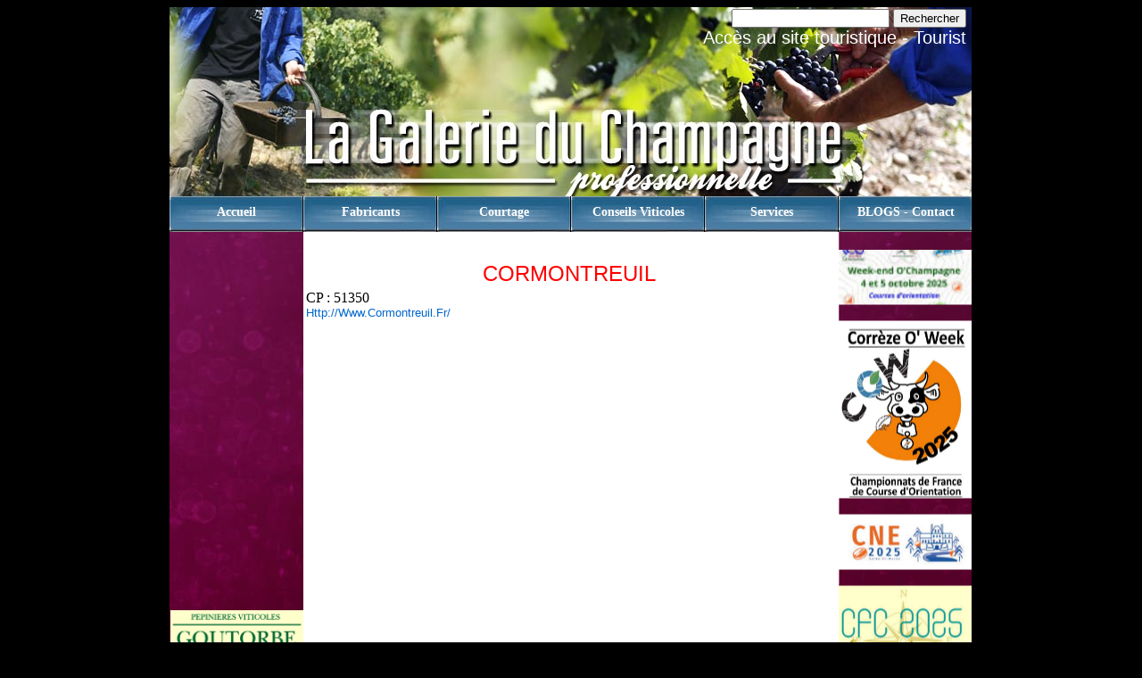

--- FILE ---
content_type: text/html
request_url: http://www.champagne-info.net/?page=info_commune&idc=305
body_size: 2214
content:
<!DOCTYPE html PUBLIC "-//W3C//DTD XHTML 1.0 Transitional//EN" "http://www.w3.org/TR/xhtml1/DTD/xhtml1-transitional.dtd">
<html xmlns="http://www.w3.org/1999/xhtml">
<head>
<meta http-equiv="Content-Type" content="text/html; charset=utf-8" />
<meta name="description" content="Bienvenue sur la galerie du champagne - Champagne info. Site touristique et professionnel Champenois"/>
<meta name="robots" content="index, follow"/>
<meta name="keywords" content="champagne, la galerie du champagne, champagne-info, touristique, profesionnel, champenois, vigne, hotels restaurants, producteurs, communes"/>
<title>La galerie du champagne - Champagne info</title>
<link href="stylebis.css" rel="stylesheet" type="text/css" />


<script language="javascript" type="text/javascript">
function Chargement(){
setTimeout("load()",1);
cach();

}


var idm = 0;

function actionmenu(idm){
	cach();
	document.getElementById("tmpmenu"+idm).style.display='block';
	setTimeout("cach()",10000);
	}


	
	function cach(){	
	document.getElementById("tmpmenu0").style.display='none';
	document.getElementById("tmpmenu2").style.display='none';
	document.getElementById("tmpmenu3").style.display='none';
	document.getElementById("tmpmenu4").style.display='none';

	}
	
	

 </script> 
</head>
<body onload="Chargement()" onunload="GUnload()" >

<table width="100%" height="726" border="0" cellpadding="0" cellspacing="0">
  <tr>
    <td width="100" rowspan="6"  valign="top"><br /><br/><br />
	rien</td>
    <td rowspan="6" >&nbsp;</td>
    <td width="890" height="212" colspan="3"  valign="top" background="image/design/banniere_pro.jpg">	<div id="user_form"><form name="form" method="get" action="">
<input type="text" name="search"/>
  <input type="submit" value="Rechercher"/>
</form>
<a href="http://www.champagne-info.com">Acc&egrave;s au site touristique - Tourist</a></div></td>
    <td rowspan="6" >&nbsp;</td>
    <td width="100" rowspan="6" valign="top"><br /><br/><br /></td>
  </tr>
  <tr>
    <td height="36" colspan="3"><span class="menubox"><a href="?page=sommaire">Accueil</a></span>
		<span class="menubox"><a href="?page=fabricant"  onmouseover="actionmenu(4)">Fabricants</a></span>
		<span class="menubox"><a href="courtage/index.php" target="new">Courtage</a></span>
		<span class="menubox"><a href="?page=conseil_viti">Conseils viticoles</a></span>
		<span class="menubox"><a href="?texte=service">Services</a></span>
		<span class="menubox"><a href="?page=qui">BLOGS - contact</a></span>
		</td>
  </tr>
  <tr>
    <td width="150" rowspan="3" background="image/design/barre_gauche.jpg"><marquee direction="up" scrollamount="3" height="500">
						<div align="center">
	<a href="http://www.pepinieres-goutorbe.com/" target="new"><img src="pub/goutorbe.gif" width="149" alt="goutorbe" border="0"/></a><br /><br/>
			<a href="https://www.bacclux.com/sports/2025/WEOCHAMP2025/" target="new"><img src="pub/WEOCHAMPAGNE.jpg" width="149" alt="WE O CHAMPAGNE" border="0"/></a><br /><br/>
			<a href="https://www.bacclux.com/sports/2025/08%20CF-BLCO-2025/" target="new"><img src="pub/CorrezeOWEEK.jpg" width="149" alt="Correze OWEEK" border="0"/></a><br /><br/>
			<a href="https://www.bacclux.com/sports/2025/cne2025/" target="new"><img src="pub/CNE2025(1).jpg" width="149" alt="CNE 2025" border="0"/></a><br /><br/>
			<a href="https://www.bacclux.com/sports/2025/cne2025/" target="new"><img src="pub/CNE2025(2).jpg" width="149" alt="CNE 2025" border="0"/></a><br /><br/>
			<a href="https://www.bacclux.com/sports/2025/CFC2025/" target="new"><img src="pub/CFC2025.jpg" width="149" alt="CFC2025" border="0"/></a><br /><br/>
			</div></marquee></td>
    <td width="600" height="30" bgcolor="#FFFFFF">
		<div class="tmpmenu" id="tmpmenu0">
			<span class="tmpmenubox"><a href="?page=commune&amp;cp=51">Marne (51)</a></span>
			<span class="tmpmenubox"><a href="?page=commune&amp;cp=10">Aube (10)</a></span>
			<span class="tmpmenubox"><a href="?page=commune&amp;cp=52">H-Marne (52)</a></span>
			<span class="tmpmenubox"><a href="?page=commune&amp;cp=02">Aisne (02)</a></span>
		</div>
		<div class="tmpmenu" id="tmpmenu2">
			<span class="tmpmenubox"><a href="?page=producteur&amp;cp=51">Marne (51)</a></span>
			<span class="tmpmenubox"><a href="?page=producteur&amp;cp=10">Aube (10)</a></span>
			<span class="tmpmenubox"><a href="?page=producteur&amp;cp=52">H-Marne (52)</a></span>
			<span class="tmpmenubox"><a href="?page=producteur&amp;cp=02">Aisne (02)</a></span>
		</div>
		<div class="tmpmenu" id="tmpmenu3">
			<span class="tmpmenubox"><a href="?page=restaurant&amp;cp=51">Marne (51)</a></span>
			<span class="tmpmenubox"><a href="?page=restaurant&amp;cp=10">Aube (10)</a></span>
			<span class="tmpmenubox"><a href="?page=restaurant&amp;cp=52">H-Marne (52)</a></span>
			<span class="tmpmenubox"><a href="?page=restaurant&amp;cp=02">Aisne (02)</a></span>
		</div>
		<div class="tmpmenu" id="tmpmenu4">
			<span class="tmpmenubox"><a href="?page=fabricant&amp;groupe=1">Vignes</a></span>
			<span class="tmpmenubox"><a href="?page=fabricant&amp;groupe=2">Mat&eacute;riels</a></span>
			<span class="tmpmenubox"><a href="?page=fabricant&amp;groupe=3">Prestations</a></span>
			<span class="tmpmenubox"><a href="?page=fabricant&amp;groupe=4">Services</a></span>
		</div>
		
		
	</td>
    <td width="148" rowspan="3" background="image/design/barre_droite.jpg"><marquee direction="down" scrollamount="3" height="500">
						<div align="center">
	<a href="https://www.bacclux.com/sports/2025/WEOCHAMP2025/" target="new"><img src="pub/WEOCHAMPAGNE.jpg" width="149" alt="WE O CHAMPAGNE" border="0"/></a><br /><br/>
			<a href="https://www.bacclux.com/sports/2025/08%20CF-BLCO-2025/" target="new"><img src="pub/CorrezeOWEEK.jpg" width="149" alt="Correze OWEEK" border="0"/></a><br /><br/>
			<a href="https://www.bacclux.com/sports/2025/CNE2025/" target="new"><img src="pub/CNE2025.jpg" width="149" alt="CNE 2025" border="0"/></a><br /><br/>
			<a href="https://www.bacclux.com/sports/2025/CFC2025/" target="new"><img src="pub/CFC2025(1).jpg" width="149" alt="CFC2025" border="0"/></a><br /><br/>
			<a href="" target="new"><img src="pub/Ouverturerestaurant.jpg" width="149" alt="Ouverture restaurant" border="0"/></a><br /><br/>
			<a href="https://www.bacclux.com/sports/2025/3Days/" target="new"><img src="pub/3DaysinBelgium.jpg" width="149" alt="3Days in Belgium" border="0"/></a><br /><br/>
			</div></marquee></td>
  </tr>
  <tr>
    <td height="450" bgcolor="#FFFFFF"><div id="include">
				<table border="0">
  <tr>
    <td colspan="3" align="center"><a href="http://www.cormontreuil.fr/" target="new"><font size="5" color="red">CORMONTREUIL</font></a></td>
  </tr>
  <tr>
    <td width="190">	 CP : 51350<br/><a href="http://www.cormontreuil.fr/" target="new">http://www.cormontreuil.fr/</a><br/></td>
    <td width="200"></td><td width="200"></td></tr><tr> <td colspan="3" align="center">
<script src="http://maps.google.com/maps?file=api&amp;v=2&amp;key=ABQIAAAA85QFrquFhf9VMFjDxuazpxREzObH3bg2SQzbQ44M-5vXaBsBPBRy7-vjh3zMcTElRAJb0P4vDnDwyA" type="text/javascript"></script>

<script type="text/javascript">

function load() {
        if (GBrowserIsCompatible())
          {
          var map = new GMap2(document.getElementById("map"));
          map.setCenter(new GLatLng(49.2235545, 4.0539262), 12);
		  
		  	map.addControl(new GLargeMapControl3D()); // barre zoom
		 	map.addControl(new GMapTypeControl()); // barre vue
			map.addMapType(G_PHYSICAL_MAP);  // plan
		   	map.enableScrollWheelZoom(); // zoom avec roulette souris
		  }}
			</script>


  <div id="map"></div>
</td>
  </tr>
 
   
</table>


</div></td>
  </tr>
  <tr>
    <td height="35" background="image/design/bas_page.jpg">101349  Visites  depuis le 1er Janvier</td>
  </tr>
  <tr>
    <td colspan="3">&nbsp;</td>
  </tr>
</table>
</body>
</html>
